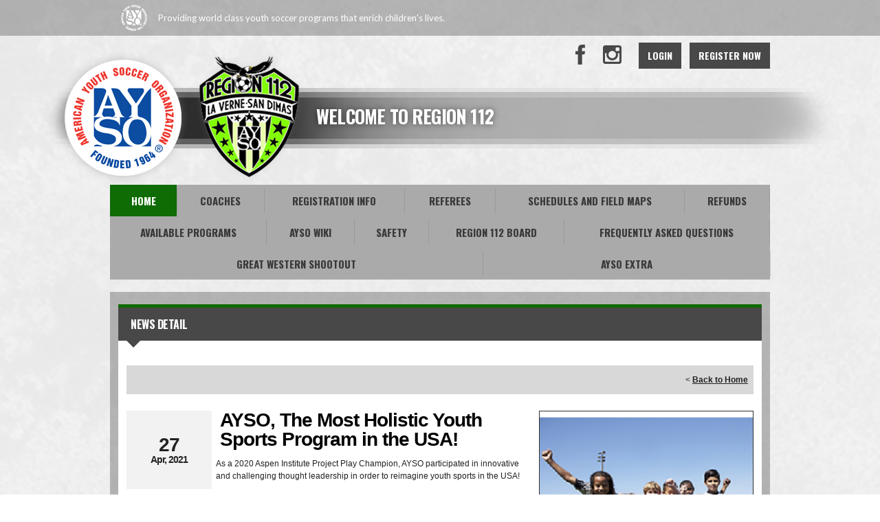

--- FILE ---
content_type: text/html; charset=utf-8
request_url: https://www.google.com/recaptcha/api2/aframe
body_size: 269
content:
<!DOCTYPE HTML><html><head><meta http-equiv="content-type" content="text/html; charset=UTF-8"></head><body><script nonce="kmTjH-NJxpBQMtDR71-QRQ">/** Anti-fraud and anti-abuse applications only. See google.com/recaptcha */ try{var clients={'sodar':'https://pagead2.googlesyndication.com/pagead/sodar?'};window.addEventListener("message",function(a){try{if(a.source===window.parent){var b=JSON.parse(a.data);var c=clients[b['id']];if(c){var d=document.createElement('img');d.src=c+b['params']+'&rc='+(localStorage.getItem("rc::a")?sessionStorage.getItem("rc::b"):"");window.document.body.appendChild(d);sessionStorage.setItem("rc::e",parseInt(sessionStorage.getItem("rc::e")||0)+1);localStorage.setItem("rc::h",'1769307597571');}}}catch(b){}});window.parent.postMessage("_grecaptcha_ready", "*");}catch(b){}</script></body></html>

--- FILE ---
content_type: text/css
request_url: https://dt5602vnjxv0c.cloudfront.net/portals/_default/skins/atlas/css/ayso-green.css?cdv=298
body_size: 2089
content:
/* Club Setting */
#Body a.sWebTheme_ActionsLinks:hover span,
#Body a.sWebTheme_ActionsLinks:focus span,
#Body a.sWebTheme_ActionsLinks:active span {
  color: #fff;
  background-color: #0f6b03;
}

.dtContainer h2.head {
  border-top: 5px solid #0f6b03;
}

/*common CSS*/
h1,
h2,
h3,
h4,
h5,
h6 {
  color: #0f6b03;
}

a, a:link, a:visited {
  color: #484848;
}

a:active, a:hover, a:focus {
  color: #0f6b03;
}

a.CommandButton, a.CommandButton:link, a.CommandButton:visited {
  color: #484848;
}

a.CommandButton:active, a.CommandButton:hover, a.CommandButton:focus {
  color: #0f6b03;
}

a.SkinObject, a.SkinObject:link, a.SkinObject:visited {
  color: #484848;
}

a.SkinObject:hover, a.SkinObject:focus, a.SkinObject:active {
  color: #0f6b03;
}

.goog-te-menu-frame,
.goog-te-menu-frame .goog-te-menu2 {
  background: #0f6b03;
  color: #fff;
}

.AlertText a,
.AlertText a:link,
.AlertText a:visited {
  color: #15c15c;
}

.TeamPage_newsHolder a, .TeamPage_newsHolder a:link, .TeamPage_newsHolder a:visited,
.TeamPage_gridColumn a,
.TeamPage_gridColumn a:link,
.TeamPage_gridColumn a:visited,
.skWrapper .ModLinksC a,
.skWrapper .ModLinksC a:link,
.skWrapper .ModLinksC a:visited,
.skWrapper .ModDNNHTMLC a,
.skWrapper .ModDNNHTMLC a:link,
.skWrapper .ModDNNHTMLC a:visited {
  color: #108c43;
}

.TeamPage_newsHolder a:hover, .TeamPage_newsHolder a:focus, .TeamPage_newsHolder a:active,
.TeamPage_gridColumn a:hover,
.TeamPage_gridColumn a:focus,
.TeamPage_gridColumn a:active,
.skWrapper .ModLinksC a:hover,
.skWrapper .ModLinksC a:focus,
.skWrapper .ModLinksC a:active,
.skWrapper .ModDNNHTMLC a:hover,
.skWrapper .ModDNNHTMLC a:focus,
.skWrapper .ModDNNHTMLC a:active {
  color: #222;
}

/***********************skin CSS***********************/
.skArea {
  background-color: #fff;
}

.skTopbar {
  background-color: rgba(0, 0, 0, 0.25);
}

.skTopbar .skBannerText {
  color: #fff;
}

.skLogin a.goog-te-menu-value,
.skLogin a.goog-te-menu-value:link,
.skLogin a.goog-te-menu-value:visited,
.skLogin a.translate,
.skLogin a.translate:link,
.skLogin a.translate:visited,
.skSocial a.link,
.skSocial a.link:link,
.skSocial a.link:visited {
  background-image: url(../images/ayso-sprite.png);
}

a.skFacebook, a.skFacebook:link, a.skFacebook:visited {
  background-position: -1px -2px;
}

a.skFacebook:hover, a.skFacebook:focus, a.skFacebook:active {
  background-position: -1px -331px;
}

a.skTwitter, a.skTwitter:link, a.skTwitter:visited {
  background-position: -68px -2px;
}

a.skTwitter:hover, a.skTwitter:focus, a.skTwitter:active {
  background-position: -68px -331px;
}

a.skYoutube, a.skYoutube:link, a.skYoutube:visited {
  background-position: -35px -2px;
}

a.skYoutube:hover, a.skYoutube:focus, a.skYoutube:active {
  background-position: -35px -331px;
}

a.skInstagram, a.skInstagram:link, a.skInstagram:visited {
  background-position: -103px -2px;
}

a.skInstagram:hover, a.skInstagram:focus, a.skInstagram:active {
  background-position: -103px -331px;
}

a.goog-te-menu-value, a.goog-te-menu-value:link, a.goog-te-menu-value:visited {
  background-position: -137px -2px;
}

a.goog-te-menu-value:hover, a.goog-te-menu-value:focus, a.goog-te-menu-value:active {
  background-position: -137px -331px;
}

.skLogin a.link, .skLogin a.link:link, .skLogin a.link:visited {
  color: #fff;
  background-color: #484848;
}

.skLogin a.link:hover, .skLogin a.link:focus, .skLogin a.link:active {
  background-color: #0f6b03;
}

.skHead .head {
  color: #fff;
}

.skNav {
  background-color: #aaaaab;
}

#dnnStandardMenu .root.sel .txt,
#dnnStandardMenu .root.exp .txt,
#dnnStandardMenu .root .txt:hover {
  color: #fff;
  background-color: #0f6b03;
}

#dnnStandardMenu .root .txt {
  color: #393939;
}

#dnnStandardMenu .root .txt:after {
  background-color: #777777;
}

#dnnStandardMenu .root .mi1 .mi .txt:after {
  background-color: rgba(0, 0, 0, 0.25);
  opacity: 1;
}

#dnnStandardMenu .root .m0 {
  background-color: #0f6b03;
}

#dnnStandardMenu .root .m0 .txt,
#dnnStandardMenu .root .m0 .mi1 .txt {
  font-family: "Oswald",Arial,Helvetica,sans-serif;
  color: #a6a5aa;
}

#dnnStandardMenu .root .m0 .txt:hover,
#dnnStandardMenu .root .m0 .mi1 .txt:hover {
  color: #000;
}

#dnnStandardMenu .root .m0 .mi2 .txt {
  color: #fff;
}

#dnnStandardMenu .root .m0 .mi2 .txt:hover {
  color: #000;
}

.skSlider .r960365 {
  background-color: rgba(0, 0, 0, 0.25);
}

.skSlider .r960365 ul.pager li {
  color: #4b4b4b;
}

.skSlider .r960365 ul.pager li.selected {
  color: #fff;
  background-color: #0f6b03;
}

.skSlider .r960365 ul.pager li.selected:after {
  border-bottom: 10px solid #0f6b03;
}

.skSlider .r960365 ul.pager li:hover, .skSlider .r960365 ul.pager li:focus, .skSlider .r960365 ul.pager li:active {
  color: #fff;
  background-color: #0f6b03;
}

.skSlider .r960365 ul.pager li:before {
  background-color: #7a7a7a;
}

.skSlider .r960365 ul.slider .caption h2 {
  color: #0f6b03;
}

.skWrapper {
  background-color: rgba(0, 0, 0, 0.25);
  /* Scoll Track*/
}

.skWrapper ::-webkit-scrollbar {
  width: 6px;
}

.skWrapper ::-webkit-scrollbar-track {
  background-color: #777676;
}

.skWrapper ::-webkit-scrollbar {
  background-color: auto;
}

.skWrapper ::-webkit-scrollbar-thumb {
  background-color: #484848;
}

ul.news li.item {
  border-top: 5px solid #fff;
}

ul.news li.item:before {
  background-image: url(../images/ayso-sprite.png);
  background-position: -133px -785px;
}

ul.news li.item .date {
  color: #fff;
}

ul.news li.item a.link, ul.news li.item a.link:link, ul.news li.item a.link:visited {
  color: #363636;
}

ul.news li.item a.link:hover, ul.news li.item a.link:focus, ul.news li.item a.link:active {
  color: #fff;
}

.skNews .readmore a.link, .skNews .readmore a.link:link, .skNews .readmore a.link:visited {
  background-image: url(../images/ayso-news-stripe.png);
  color: #fff;
}

.skNews .readmore a.link:hover, .skNews .readmore a.link:focus, .skNews .readmore a.link:active {
  background-image: url(../images/ayso-news-green-stripe.png);
}

ul.skTabs {
  background: #484848;
  border-top: 5px solid #0f6b03;
}

ul.skTabs li.item.ui-tabs-active a.link,
ul.skTabs li.item.ui-tabs-active a.link:link,
ul.skTabs li.item.ui-tabs-active a.link:visited,
ul.skTabs li.item.ui-state-active a.link,
ul.skTabs li.item.ui-state-active a.link:link,
ul.skTabs li.item.ui-state-active a.link:visited,
ul.skTabs li.item.ui-state-hover a.link,
ul.skTabs li.item.ui-state-hover a.link:link,
ul.skTabs li.item.ui-state-hover a.link:visited,
ul.skTabs li.item.ui-tabs-selected a.link,
ul.skTabs li.item.ui-tabs-selected a.link:link,
ul.skTabs li.item.ui-tabs-selected a.link:visited {
  background-color: #0f6b03;
  color: #fff;
}

ul.skTabs li.item.ui-state-active:before,
ul.skTabs li.item.ui-tabs-active:before,
ul.skTabs li.item.ui-state-hover:before,
ul.skTabs li.item.ui-tabs-selected:before {
  border-top: 10px solid #0f6b03;
}

ul.skTabs li.item:after {
  background-color: #757475;
}

.skTabsCnt .readmore a.link, .skTabsCnt .readmore a.link:link, .skTabsCnt .readmore a.link:visited {
  background-image: url(../images/ayso-news-stripe.png);
  color: #fff;
}

.skTabsCnt .readmore a.link:hover, .skTabsCnt .readmore a.link:focus, .skTabsCnt .readmore a.link:active {
  background-image: url(../images/ayso-news-green-stripe.png);
}

ul.events li.item {
  border-bottom: 1px solid #757475;
}

ul.events li.item:before {
  background-image: url(../images/ayso-sprite.png);
  background-position: -235px -331px;
}

ul.events .date {
  color: #363636;
}

ul.events h3.head {
  color: #fff;
}

ul.events a.link, ul.events a.link:link, ul.events a.link:visited {
  color: #fff;
}

ul.events a.link:hover, ul.events a.link:focus, ul.events a.link:active {
  color: #0f6b03;
}

ul.events .summary {
  color: #363636;
}

ul.Ayso-news li.item {
  border-bottom: 1px solid #757475;
}

ul.Ayso-news h3.head {
  color: #fff;
}

ul.Ayso-news a.link, ul.Ayso-news a.link:link, ul.Ayso-news a.link:visited {
  color: #fff;
}

ul.Ayso-news a.link:hover, ul.Ayso-news a.link:focus, ul.Ayso-news a.link:active {
  color: #0f6b03;
}

ul.Ayso-news span.summary {
  color: #363636;
}

ul.Ayso-news span.Date {
  color: #706f6f;
}

.tweet_text a {
  color: #0f6b03;
}

.tweet_text a:hover {
  color: #fff;
}

ul.tweet_list {
  padding-right: 16px;
}

ul.tweet_list li {
  border-bottom: 1px solid #757475;
}

ul.tweet_list li:before {
  background-image: url(../images/ayso-sprite.png);
  background-position: -51px -785px;
}

ul.tweet_list li.tweet_first {
  border-top: none;
}

.tweet_time {
  color: #706f6f;
}

.cbContainer h2.head {
  background: #484848;
  color: #fff;
  border-top: 5px solid #0f6b03;
}

.cbContainer.expanded h2.head {
  background: #0f6b03;
}

.cbContainer.expanded h2.head:after {
  border-top: 10px solid #0f6b03;
}

.skFieldStatus .readmore a.link, .skFieldStatus .readmore a.link:link, .skFieldStatus .readmore a.link:visited {
  background-image: url(../images/ayso-field-stripe.png);
  color: #fff;
}

.skFieldStatus .readmore a.link:hover, .skFieldStatus .readmore a.link:focus, .skFieldStatus .readmore a.link:active {
  background-image: url(../images/ayso-field-green-stripe.png);
}

.skSocialTab a.skSocialBtn {
  background-color: #484848;
  border-top-color: #0f6b03;
}

.skSocialTab a.skSocialBtn::before {
  color: #acacad;
}

.skSocialTab a.skSocialBtn.active {
  background-color: #0f6b03;
  color: #fff;
}

.skSocialTab a.skSocialBtn.active::before {
  color: #acacad;
}

.skSocialTab .skSocialIcn svg {
  fill: white;
}

.skSocialMobTab .skSocialIcn svg {
  fill: #aaaaaa;
}

.skSocialMobTab .skSocialIcn.active svg {
  fill: white;
}

.skFeaturedSponsor .embedCode h1,
.skFeaturedSponsor .embedCode h2,
.skFeaturedSponsor .embedCode h3,
.skFeaturedSponsor .embedCode h4,
.skFeaturedSponsor .embedCode h5,
.skFeaturedSponsor .embedCode h6 {
  color: #0f6b03;
}

ul.documents li.item {
  border-top: 0px;
  border-bottom: 1px solid #757475;
}

ul.documents li.item:before {
  background-color: #484848;
}

ul.documents li.item a.link, ul.documents li.item a.link:link, ul.documents li.item a.link:visited {
  color: #484848;
}

ul.documents li.item a.link:hover, ul.documents li.item a.link:focus, ul.documents li.item a.link:active {
  color: #0f6b03;
}

.skSponsor .prev,
.skSponsor .next {
  background-image: url(../images/ayso-sprite.png);
  background-position: -200px -2px;
}

.skSponsor .prev:hover,
.skSponsor .next:hover {
  background-position: -200px -331px;
}

.clubSponsor .skSponsor .next,
.clubSponsor .skSponsor .prev {
  background-position: -172px -2px;
}

.clubSponsor .skSponsor .next:hover,
.clubSponsor .skSponsor .prev:hover {
  background-position: -172px -331px;
}

.ftContainer h2.head {
  background-color: rgba(0, 0, 0, 0.25);
  color: #fff;
  font-family: 'adelle', Georgia, serif;
  font-weight: bold;
}

ul.stLink li.item {
  border-bottom-color: #555555;
}

ul.stLink li.item:before {
  color: #aaaaaa;
}

ul.stLink a.link, ul.stLink a.link:link, ul.stLink a.link:visited {
  color: #000;
}

ul.stLink a.link:hover, ul.stLink a.link:focus, ul.stLink a.link:active {
  color: #0f6b03;
}

.cbInfo h2.cbName,
.cbInfo p.cbAddress,
.cbInfo .content {
  color: #363636;
}

.cbInfo a, .cbInfo a:link, .cbInfo a:visited {
  color: #000;
}

.cbInfo a:hover, .cbInfo a:focus, .cbInfo a:active {
  color: #0f6b03;
}

.skInfo {
  background-color: rgba(0, 0, 0, 0.25);
}

.skInfo .SkinObject {
  color: #fff;
}

.skInfo a.SkinObject, .skInfo a.SkinObject:link, .skInfo a.SkinObject:visited {
  color: #fff;
}

.skInfo a.SkinObject:hover, .skInfo a.SkinObject:focus, .skInfo a.SkinObject:active {
  color: #0f6b03;
}

.skInfo .hidden-link:hover, .skInfo .hidden-link:focus, .skInfo .hidden-link:active {
  color: #0f6b03;
}

@media (max-width: 768px) {
  #google_translate_element,
  .goog-te-gadget {
    display: block;
  }
}


--- FILE ---
content_type: application/javascript
request_url: https://data.pendo.io/data/guide.js/d0fb86a4-67dd-4d7f-4b96-86358c9a1ce7?id=20&jzb=eJydj8FO8zAQhN_Fh5yaxOs2rVOpAqT-ElwKEj9co01sioVrR7bTtEJ999ogwp3b-FvNeOaTHJVXwboHQdakefq32z42_xux6jiFts0lR8gXC1jltRDzHOqaiQpFy6EiM4JdZwcTktcMWs_I4HSMeQ-h9-uyHMexwLO3AKywbl9u5RsOOhTo-9NNwFaJDaccOMsOSXJGYZkZOfoPeY7gfse-XlHOVzVUi6wLepOIkAGVjgWsFq-__b87HOJRYECynsYlqf4yUKPZD7iX0SpN8_J821uvTuQyTf9JTl9H2qOTJtxNt4hilWRnVUmhZJQtY-xROq-sSbiY07qApndW5MqSy-UKcLJ_Kw&v=2.309.1_prod-io&ct=1769307597140
body_size: 119
content:
pendo.guidesPayload({"guides":[],"normalizedUrl":"http://www.ayso112.org/Default.aspx?ctl=newsdetail\u0026mid=882016\u0026newsid=379154\u0026newskeyid=HN2\u0026tabid=808182","lastGuideStepSeen":{"isMultiStep":false,"state":""},"guideWidget":{"enabled":false,"hidePoweredBy":false},"guideCssUrl":"","throttling":{"count":1,"enabled":true,"interval":1,"unit":"Day"},"autoOrdering":[],"globalJsUrl":"","segmentFlags":[],"designerEnabled":false,"features":null,"id":"20","preventCodeInjection":false});